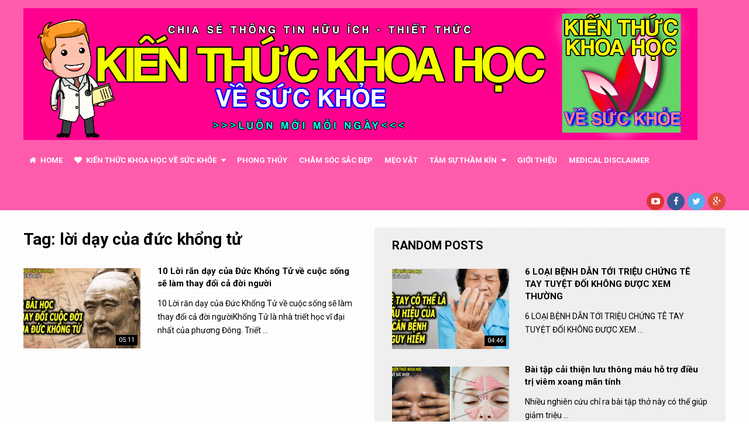

--- FILE ---
content_type: text/html; charset=UTF-8
request_url: https://kienthuckhoahocvesuckhoe.com/tag/loi-day-cua-duc-khong-tu/
body_size: 13233
content:
<!DOCTYPE html>
<html class="no-js" lang="en-US">
<head itemscope itemtype="http://schema.org/WebSite">
	<meta charset="UTF-8">
	<!-- Always force latest IE rendering engine (even in intranet) & Chrome Frame -->
	<!--[if IE ]>
	<meta http-equiv="X-UA-Compatible" content="IE=edge,chrome=1">
	<![endif]-->
	<link rel="profile" href="http://gmpg.org/xfn/11" />
	
                    <link rel="icon" href="https://kienthuckhoahocvesuckhoe.com/wp-content/uploads/2017/02/cropped-kien-thuc-khoa-hoc-ve-suc-khoe-32x32.jpg" sizes="32x32" />                    
                    <meta name="msapplication-TileImage" content="https://kienthuckhoahocvesuckhoe.com/wp-content/uploads/2017/02/cropped-kien-thuc-khoa-hoc-ve-suc-khoe-270x270.jpg">        
                    <link rel="apple-touch-icon-precomposed" href="https://kienthuckhoahocvesuckhoe.com/wp-content/uploads/2017/02/cropped-kien-thuc-khoa-hoc-ve-suc-khoe-180x180.jpg">        
                    <meta name="viewport" content="width=device-width, initial-scale=1">
            <meta name="apple-mobile-web-app-capable" content="yes">
            <meta name="apple-mobile-web-app-status-bar-style" content="black">
        
                            
        <meta itemprop="name" content="Kiến Thức Khoa Học Về Sức Khỏe" />
        <meta itemprop="url" content="https://kienthuckhoahocvesuckhoe.com" />

        	<link rel="pingback" href="https://kienthuckhoahocvesuckhoe.com/xmlrpc.php" />
	<title>lời dạy của đức khổng tử &#8211; Kiến Thức Khoa Học Về Sức Khỏe</title>
<meta name='robots' content='max-image-preview:large' />
<script type="text/javascript">document.documentElement.className = document.documentElement.className.replace( /\bno-js\b/,'js' );</script><link rel="alternate" type="application/rss+xml" title="Kiến Thức Khoa Học Về Sức Khỏe &raquo; Feed" href="https://kienthuckhoahocvesuckhoe.com/feed/" />
<link rel="alternate" type="application/rss+xml" title="Kiến Thức Khoa Học Về Sức Khỏe &raquo; Comments Feed" href="https://kienthuckhoahocvesuckhoe.com/comments/feed/" />
<link rel="alternate" type="application/rss+xml" title="Kiến Thức Khoa Học Về Sức Khỏe &raquo; lời dạy của đức khổng tử Tag Feed" href="https://kienthuckhoahocvesuckhoe.com/tag/loi-day-cua-duc-khong-tu/feed/" />
<style id='wp-img-auto-sizes-contain-inline-css' type='text/css'>
img:is([sizes=auto i],[sizes^="auto," i]){contain-intrinsic-size:3000px 1500px}
/*# sourceURL=wp-img-auto-sizes-contain-inline-css */
</style>

<style id='wp-emoji-styles-inline-css' type='text/css'>

	img.wp-smiley, img.emoji {
		display: inline !important;
		border: none !important;
		box-shadow: none !important;
		height: 1em !important;
		width: 1em !important;
		margin: 0 0.07em !important;
		vertical-align: -0.1em !important;
		background: none !important;
		padding: 0 !important;
	}
/*# sourceURL=wp-emoji-styles-inline-css */
</style>
<link rel='stylesheet' id='wp-block-library-css' href='https://kienthuckhoahocvesuckhoe.com/wp-includes/css/dist/block-library/style.min.css' type='text/css' media='all' />
<style id='wp-block-paragraph-inline-css' type='text/css'>
.is-small-text{font-size:.875em}.is-regular-text{font-size:1em}.is-large-text{font-size:2.25em}.is-larger-text{font-size:3em}.has-drop-cap:not(:focus):first-letter{float:left;font-size:8.4em;font-style:normal;font-weight:100;line-height:.68;margin:.05em .1em 0 0;text-transform:uppercase}body.rtl .has-drop-cap:not(:focus):first-letter{float:none;margin-left:.1em}p.has-drop-cap.has-background{overflow:hidden}:root :where(p.has-background){padding:1.25em 2.375em}:where(p.has-text-color:not(.has-link-color)) a{color:inherit}p.has-text-align-left[style*="writing-mode:vertical-lr"],p.has-text-align-right[style*="writing-mode:vertical-rl"]{rotate:180deg}
/*# sourceURL=https://kienthuckhoahocvesuckhoe.com/wp-includes/blocks/paragraph/style.min.css */
</style>
<style id='global-styles-inline-css' type='text/css'>
:root{--wp--preset--aspect-ratio--square: 1;--wp--preset--aspect-ratio--4-3: 4/3;--wp--preset--aspect-ratio--3-4: 3/4;--wp--preset--aspect-ratio--3-2: 3/2;--wp--preset--aspect-ratio--2-3: 2/3;--wp--preset--aspect-ratio--16-9: 16/9;--wp--preset--aspect-ratio--9-16: 9/16;--wp--preset--color--black: #000000;--wp--preset--color--cyan-bluish-gray: #abb8c3;--wp--preset--color--white: #ffffff;--wp--preset--color--pale-pink: #f78da7;--wp--preset--color--vivid-red: #cf2e2e;--wp--preset--color--luminous-vivid-orange: #ff6900;--wp--preset--color--luminous-vivid-amber: #fcb900;--wp--preset--color--light-green-cyan: #7bdcb5;--wp--preset--color--vivid-green-cyan: #00d084;--wp--preset--color--pale-cyan-blue: #8ed1fc;--wp--preset--color--vivid-cyan-blue: #0693e3;--wp--preset--color--vivid-purple: #9b51e0;--wp--preset--gradient--vivid-cyan-blue-to-vivid-purple: linear-gradient(135deg,rgb(6,147,227) 0%,rgb(155,81,224) 100%);--wp--preset--gradient--light-green-cyan-to-vivid-green-cyan: linear-gradient(135deg,rgb(122,220,180) 0%,rgb(0,208,130) 100%);--wp--preset--gradient--luminous-vivid-amber-to-luminous-vivid-orange: linear-gradient(135deg,rgb(252,185,0) 0%,rgb(255,105,0) 100%);--wp--preset--gradient--luminous-vivid-orange-to-vivid-red: linear-gradient(135deg,rgb(255,105,0) 0%,rgb(207,46,46) 100%);--wp--preset--gradient--very-light-gray-to-cyan-bluish-gray: linear-gradient(135deg,rgb(238,238,238) 0%,rgb(169,184,195) 100%);--wp--preset--gradient--cool-to-warm-spectrum: linear-gradient(135deg,rgb(74,234,220) 0%,rgb(151,120,209) 20%,rgb(207,42,186) 40%,rgb(238,44,130) 60%,rgb(251,105,98) 80%,rgb(254,248,76) 100%);--wp--preset--gradient--blush-light-purple: linear-gradient(135deg,rgb(255,206,236) 0%,rgb(152,150,240) 100%);--wp--preset--gradient--blush-bordeaux: linear-gradient(135deg,rgb(254,205,165) 0%,rgb(254,45,45) 50%,rgb(107,0,62) 100%);--wp--preset--gradient--luminous-dusk: linear-gradient(135deg,rgb(255,203,112) 0%,rgb(199,81,192) 50%,rgb(65,88,208) 100%);--wp--preset--gradient--pale-ocean: linear-gradient(135deg,rgb(255,245,203) 0%,rgb(182,227,212) 50%,rgb(51,167,181) 100%);--wp--preset--gradient--electric-grass: linear-gradient(135deg,rgb(202,248,128) 0%,rgb(113,206,126) 100%);--wp--preset--gradient--midnight: linear-gradient(135deg,rgb(2,3,129) 0%,rgb(40,116,252) 100%);--wp--preset--font-size--small: 13px;--wp--preset--font-size--medium: 20px;--wp--preset--font-size--large: 36px;--wp--preset--font-size--x-large: 42px;--wp--preset--spacing--20: 0.44rem;--wp--preset--spacing--30: 0.67rem;--wp--preset--spacing--40: 1rem;--wp--preset--spacing--50: 1.5rem;--wp--preset--spacing--60: 2.25rem;--wp--preset--spacing--70: 3.38rem;--wp--preset--spacing--80: 5.06rem;--wp--preset--shadow--natural: 6px 6px 9px rgba(0, 0, 0, 0.2);--wp--preset--shadow--deep: 12px 12px 50px rgba(0, 0, 0, 0.4);--wp--preset--shadow--sharp: 6px 6px 0px rgba(0, 0, 0, 0.2);--wp--preset--shadow--outlined: 6px 6px 0px -3px rgb(255, 255, 255), 6px 6px rgb(0, 0, 0);--wp--preset--shadow--crisp: 6px 6px 0px rgb(0, 0, 0);}:where(.is-layout-flex){gap: 0.5em;}:where(.is-layout-grid){gap: 0.5em;}body .is-layout-flex{display: flex;}.is-layout-flex{flex-wrap: wrap;align-items: center;}.is-layout-flex > :is(*, div){margin: 0;}body .is-layout-grid{display: grid;}.is-layout-grid > :is(*, div){margin: 0;}:where(.wp-block-columns.is-layout-flex){gap: 2em;}:where(.wp-block-columns.is-layout-grid){gap: 2em;}:where(.wp-block-post-template.is-layout-flex){gap: 1.25em;}:where(.wp-block-post-template.is-layout-grid){gap: 1.25em;}.has-black-color{color: var(--wp--preset--color--black) !important;}.has-cyan-bluish-gray-color{color: var(--wp--preset--color--cyan-bluish-gray) !important;}.has-white-color{color: var(--wp--preset--color--white) !important;}.has-pale-pink-color{color: var(--wp--preset--color--pale-pink) !important;}.has-vivid-red-color{color: var(--wp--preset--color--vivid-red) !important;}.has-luminous-vivid-orange-color{color: var(--wp--preset--color--luminous-vivid-orange) !important;}.has-luminous-vivid-amber-color{color: var(--wp--preset--color--luminous-vivid-amber) !important;}.has-light-green-cyan-color{color: var(--wp--preset--color--light-green-cyan) !important;}.has-vivid-green-cyan-color{color: var(--wp--preset--color--vivid-green-cyan) !important;}.has-pale-cyan-blue-color{color: var(--wp--preset--color--pale-cyan-blue) !important;}.has-vivid-cyan-blue-color{color: var(--wp--preset--color--vivid-cyan-blue) !important;}.has-vivid-purple-color{color: var(--wp--preset--color--vivid-purple) !important;}.has-black-background-color{background-color: var(--wp--preset--color--black) !important;}.has-cyan-bluish-gray-background-color{background-color: var(--wp--preset--color--cyan-bluish-gray) !important;}.has-white-background-color{background-color: var(--wp--preset--color--white) !important;}.has-pale-pink-background-color{background-color: var(--wp--preset--color--pale-pink) !important;}.has-vivid-red-background-color{background-color: var(--wp--preset--color--vivid-red) !important;}.has-luminous-vivid-orange-background-color{background-color: var(--wp--preset--color--luminous-vivid-orange) !important;}.has-luminous-vivid-amber-background-color{background-color: var(--wp--preset--color--luminous-vivid-amber) !important;}.has-light-green-cyan-background-color{background-color: var(--wp--preset--color--light-green-cyan) !important;}.has-vivid-green-cyan-background-color{background-color: var(--wp--preset--color--vivid-green-cyan) !important;}.has-pale-cyan-blue-background-color{background-color: var(--wp--preset--color--pale-cyan-blue) !important;}.has-vivid-cyan-blue-background-color{background-color: var(--wp--preset--color--vivid-cyan-blue) !important;}.has-vivid-purple-background-color{background-color: var(--wp--preset--color--vivid-purple) !important;}.has-black-border-color{border-color: var(--wp--preset--color--black) !important;}.has-cyan-bluish-gray-border-color{border-color: var(--wp--preset--color--cyan-bluish-gray) !important;}.has-white-border-color{border-color: var(--wp--preset--color--white) !important;}.has-pale-pink-border-color{border-color: var(--wp--preset--color--pale-pink) !important;}.has-vivid-red-border-color{border-color: var(--wp--preset--color--vivid-red) !important;}.has-luminous-vivid-orange-border-color{border-color: var(--wp--preset--color--luminous-vivid-orange) !important;}.has-luminous-vivid-amber-border-color{border-color: var(--wp--preset--color--luminous-vivid-amber) !important;}.has-light-green-cyan-border-color{border-color: var(--wp--preset--color--light-green-cyan) !important;}.has-vivid-green-cyan-border-color{border-color: var(--wp--preset--color--vivid-green-cyan) !important;}.has-pale-cyan-blue-border-color{border-color: var(--wp--preset--color--pale-cyan-blue) !important;}.has-vivid-cyan-blue-border-color{border-color: var(--wp--preset--color--vivid-cyan-blue) !important;}.has-vivid-purple-border-color{border-color: var(--wp--preset--color--vivid-purple) !important;}.has-vivid-cyan-blue-to-vivid-purple-gradient-background{background: var(--wp--preset--gradient--vivid-cyan-blue-to-vivid-purple) !important;}.has-light-green-cyan-to-vivid-green-cyan-gradient-background{background: var(--wp--preset--gradient--light-green-cyan-to-vivid-green-cyan) !important;}.has-luminous-vivid-amber-to-luminous-vivid-orange-gradient-background{background: var(--wp--preset--gradient--luminous-vivid-amber-to-luminous-vivid-orange) !important;}.has-luminous-vivid-orange-to-vivid-red-gradient-background{background: var(--wp--preset--gradient--luminous-vivid-orange-to-vivid-red) !important;}.has-very-light-gray-to-cyan-bluish-gray-gradient-background{background: var(--wp--preset--gradient--very-light-gray-to-cyan-bluish-gray) !important;}.has-cool-to-warm-spectrum-gradient-background{background: var(--wp--preset--gradient--cool-to-warm-spectrum) !important;}.has-blush-light-purple-gradient-background{background: var(--wp--preset--gradient--blush-light-purple) !important;}.has-blush-bordeaux-gradient-background{background: var(--wp--preset--gradient--blush-bordeaux) !important;}.has-luminous-dusk-gradient-background{background: var(--wp--preset--gradient--luminous-dusk) !important;}.has-pale-ocean-gradient-background{background: var(--wp--preset--gradient--pale-ocean) !important;}.has-electric-grass-gradient-background{background: var(--wp--preset--gradient--electric-grass) !important;}.has-midnight-gradient-background{background: var(--wp--preset--gradient--midnight) !important;}.has-small-font-size{font-size: var(--wp--preset--font-size--small) !important;}.has-medium-font-size{font-size: var(--wp--preset--font-size--medium) !important;}.has-large-font-size{font-size: var(--wp--preset--font-size--large) !important;}.has-x-large-font-size{font-size: var(--wp--preset--font-size--x-large) !important;}
/*# sourceURL=global-styles-inline-css */
</style>

<style id='classic-theme-styles-inline-css' type='text/css'>
/*! This file is auto-generated */
.wp-block-button__link{color:#fff;background-color:#32373c;border-radius:9999px;box-shadow:none;text-decoration:none;padding:calc(.667em + 2px) calc(1.333em + 2px);font-size:1.125em}.wp-block-file__button{background:#32373c;color:#fff;text-decoration:none}
/*# sourceURL=/wp-includes/css/classic-themes.min.css */
</style>
<link rel='stylesheet' id='video-stylesheet-css' href='https://kienthuckhoahocvesuckhoe.com/wp-content/themes/mts_video/style.css' type='text/css' media='all' />
<style id='video-stylesheet-inline-css' type='text/css'>

        body {background-color:#ffffff;background-image:url(https://kienthuckhoahocvesuckhoe.com/wp-content/themes/mts_video/images/pattern13.png);}
        #header {background-color:#ff5bad; }
        .navigation.mobile-menu-wrapper, .navigation ul ul li {background-color:#ff5bad!important; }
        .footer-widgets {background-color:#ff008e; }
        footer {background-color:#000000; }
        .pace .pace-progress, #mobile-menu-wrapper ul li a:hover, .ball-pulse > div, .toplink .fa-chevron-up, #load-posts a, .featured-post:hover .play-btn, .watchlater.active { background: #e82f34; }
		.postauthor h5, .copyrights a, .single_post a, .sidebar .textwidget a, #site-footer .textwidget a, .pnavigation2 a, #sidebar a:hover, .copyrights a:hover, #site-footer .widget li a:hover, .reply a, .title a:hover, .post-info a:hover, .comm, #tabber .inside li a:hover, .readMore a:hover, .fn a, a, a:hover, .home-post-title a:hover, #secondary-navigation a:hover, #secondary-navigation .current-menu-item > a { color:#e82f34; }
        .related-posts a:hover, .post-meta a:hover { color:#e82f34!important; }
        a#pull, #commentform input#submit, .contact-form input[type='submit'], #move-to-top:hover, .video-header-url a, .pagination a, .pagination .dots, #tabber ul.tabs li a.selected, .tagcloud a, #wpmm-megamenu .review-total-only, .woocommerce a.button, .woocommerce-page a.button, .woocommerce button.button, .woocommerce-page button.button, .woocommerce input.button, .woocommerce-page input.button, .woocommerce #respond input#submit, .woocommerce-page #respond input#submit, .woocommerce #content input.button, .woocommerce-page #content input.button, .woocommerce nav.woocommerce-pagination ul li a, .woocommerce-page nav.woocommerce-pagination ul li a, .woocommerce #content nav.woocommerce-pagination ul li a, .woocommerce-page #content nav.woocommerce-pagination ul li a, .woocommerce .bypostauthor:after, #searchsubmit, .woocommerce nav.woocommerce-pagination ul li a:focus, .woocommerce-page nav.woocommerce-pagination ul li a:focus, .woocommerce #content nav.woocommerce-pagination ul li a:focus, .woocommerce-page #content nav.woocommerce-pagination ul li a:focus, .woocommerce a.button, .woocommerce-page a.button, .woocommerce button.button, .woocommerce-page button.button, .woocommerce input.button, .woocommerce-page input.button, .woocommerce #respond input#submit, .woocommerce-page #respond input#submit, .woocommerce #content input.button, .woocommerce-page #content input.button { background-color:#e82f34; color: #fff!important; }
        .wpmm-megamenu-showing.wpmm-light-scheme { background-color:#e82f34!important; }

		
		.bypostauthor .fn:after { content: "Author"; margin-left: 5px; padding: 1px 10px; background: #101010; color: #FFF; border-radius: 4px;}
		
		
			
/*# sourceURL=video-stylesheet-inline-css */
</style>
<link rel='stylesheet' id='magnificPopup-css' href='https://kienthuckhoahocvesuckhoe.com/wp-content/themes/mts_video/css/magnific-popup.css' type='text/css' media='all' />
<link rel='stylesheet' id='fontawesome-css' href='https://kienthuckhoahocvesuckhoe.com/wp-content/themes/mts_video/css/font-awesome.min.css' type='text/css' media='all' />
<link rel='stylesheet' id='responsive-css' href='https://kienthuckhoahocvesuckhoe.com/wp-content/themes/mts_video/css/responsive.css' type='text/css' media='all' />
<script type="text/javascript" src="https://kienthuckhoahocvesuckhoe.com/wp-includes/js/jquery/jquery.min.js" id="jquery-core-js"></script>
<script type="text/javascript" src="https://kienthuckhoahocvesuckhoe.com/wp-includes/js/jquery/jquery-migrate.min.js" id="jquery-migrate-js"></script>
<script type="text/javascript" id="customscript-js-extra">
/* <![CDATA[ */
var mts_customscript = {"responsive":"1","like":"1","ajaxurl":"https://kienthuckhoahocvesuckhoe.com/wp-admin/admin-ajax.php","nav_menu":"primary"};
//# sourceURL=customscript-js-extra
/* ]]> */
</script>
<script type="text/javascript" async="async" src="https://kienthuckhoahocvesuckhoe.com/wp-content/themes/mts_video/js/customscript.js" id="customscript-js"></script>
<link rel="https://api.w.org/" href="https://kienthuckhoahocvesuckhoe.com/wp-json/" /><link rel="alternate" title="JSON" type="application/json" href="https://kienthuckhoahocvesuckhoe.com/wp-json/wp/v2/tags/11016" /><link rel="EditURI" type="application/rsd+xml" title="RSD" href="https://kienthuckhoahocvesuckhoe.com/xmlrpc.php?rsd" />
<meta name="generator" content="WordPress 6.9" />
<link href="//fonts.googleapis.com/css?family=Roboto:700|Roboto:normal&amp;subset=latin" rel="stylesheet" type="text/css">
<style type="text/css">
#logo a { font-family: 'Roboto'; font-weight: 700; font-size: 36px; color: #ffffff;text-transform:uppercase; }
.menu li, .menu li a, .mts-cart a, .video-header-url a { font-family: 'Roboto'; font-weight: 700; font-size: 13px; color: #ffffff;text-transform:uppercase; }
.home-post-title a { font-family: 'Roboto'; font-weight: 700; font-size: 15px; color: #000000; }
.single-title, .page h1.title { font-family: 'Roboto'; font-weight: 700; font-size: 20px; color: #000000; }
body { font-family: 'Roboto'; font-weight: normal; font-size: 14px; color: #000000; }
#sidebars .widget { font-family: 'Roboto'; font-weight: normal; font-size: 14px; color: #444444; }
#site-footer, footer .menu li a { font-family: 'Roboto'; font-weight: normal; font-size: 14px; color: #6f6f6f; }
h1 { font-family: 'Roboto'; font-weight: 700; font-size: 28px; color: #000000; }
h2 { font-family: 'Roboto'; font-weight: 700; font-size: 24px; color: #000000; }
h3 { font-family: 'Roboto'; font-weight: 700; font-size: 22px; color: #000000; }
h4 { font-family: 'Roboto'; font-weight: 700; font-size: 20px; color: #000000; }
h5 { font-family: 'Roboto'; font-weight: 700; font-size: 18px; color: #000000; }
h6 { font-family: 'Roboto'; font-weight: 700; font-size: 16px; color: #000000; }
</style>
<link rel="icon" href="https://kienthuckhoahocvesuckhoe.com/wp-content/uploads/2017/02/cropped-kien-thuc-khoa-hoc-ve-suc-khoe-32x32.jpg" sizes="32x32" />
<link rel="icon" href="https://kienthuckhoahocvesuckhoe.com/wp-content/uploads/2017/02/cropped-kien-thuc-khoa-hoc-ve-suc-khoe-192x192.jpg" sizes="192x192" />
<link rel="apple-touch-icon" href="https://kienthuckhoahocvesuckhoe.com/wp-content/uploads/2017/02/cropped-kien-thuc-khoa-hoc-ve-suc-khoe-180x180.jpg" />
<meta name="msapplication-TileImage" content="https://kienthuckhoahocvesuckhoe.com/wp-content/uploads/2017/02/cropped-kien-thuc-khoa-hoc-ve-suc-khoe-270x270.jpg" />
<meta name="google-site-verification" content="j5S4Tmd3ifiHE_0a6wzCbsK0MjKpMgvUR1753hjg1Q4" />
</head>
<body id="blog" class="archive tag tag-loi-day-cua-duc-khong-tu tag-11016 wp-theme-mts_video main" itemscope itemtype="http://schema.org/WebPage">       
	<div class="main-container">
		<header id="site-header" role="banner" itemscope itemtype="http://schema.org/WPHeader">
							<div id="header">
							<div class="container">
					<div class="logo-wrap">
																													<h2 id="logo" class="image-logo" itemprop="headline">
										<a href="https://kienthuckhoahocvesuckhoe.com"><img src="https://kienthuckhoahocvesuckhoe.com/wp-content/uploads/2017/02/kien-thuc-khoa-hoc-ve-suc-khoe-1.jpg" alt="Kiến Thức Khoa Học Về Sức Khỏe" width="2220" height="433"></a>
									</h2><!-- END #logo -->
																		</div>
											<div id="secondary-navigation" role="navigation" itemscope itemtype="http://schema.org/SiteNavigationElement">
							<a href="#" id="pull" class="toggle-mobile-menu">Menu</a>
															<nav class="navigation clearfix mobile-menu-wrapper">
																			<ul id="menu-main-menu" class="menu clearfix"><li id="menu-item-156" class="menu-item menu-item-type-custom menu-item-object-custom menu-item-home menu-item-156"><a href="https://kienthuckhoahocvesuckhoe.com/" style="color: #ffffff;"><i class="fa fa-home"></i> Home</a></li>
<li id="menu-item-158" class="menu-item menu-item-type-taxonomy menu-item-object-category menu-item-has-children menu-item-158"><a href="https://kienthuckhoahocvesuckhoe.com/category/kien-thuc-khoa-hoc-ve-suc-khoe/"><i class="fa fa-heart"></i> Kiến Thức Khoa Học Về Sức Khỏe</a>
<ul class="sub-menu">
	<li id="menu-item-159" class="menu-item menu-item-type-taxonomy menu-item-object-category menu-item-159"><a href="https://kienthuckhoahocvesuckhoe.com/category/kien-thuc-khoa-hoc-ve-suc-khoe/an-uong/">Ăn Uống</a></li>
	<li id="menu-item-160" class="menu-item menu-item-type-taxonomy menu-item-object-category menu-item-160"><a href="https://kienthuckhoahocvesuckhoe.com/category/kien-thuc-khoa-hoc-ve-suc-khoe/bai-tap-chua-benh-hieu-qua/">Bài tập chữa bệnh hiệu quả</a></li>
	<li id="menu-item-161" class="menu-item menu-item-type-taxonomy menu-item-object-category menu-item-161"><a href="https://kienthuckhoahocvesuckhoe.com/category/kien-thuc-khoa-hoc-ve-suc-khoe/bai-thuoc-dan-gian-co-truyen/">Bài thuốc dân gian cổ truyền</a></li>
	<li id="menu-item-163" class="menu-item menu-item-type-taxonomy menu-item-object-category menu-item-163"><a href="https://kienthuckhoahocvesuckhoe.com/category/kien-thuc-khoa-hoc-ve-suc-khoe/chua-benh-khong-dung-thuoc/">Chữa bệnh không dùng thuốc</a></li>
	<li id="menu-item-164" class="menu-item menu-item-type-taxonomy menu-item-object-category menu-item-164"><a href="https://kienthuckhoahocvesuckhoe.com/category/kien-thuc-khoa-hoc-ve-suc-khoe/dau-hieu-canh-bao/">Dấu hiệu cảnh báo</a></li>
	<li id="menu-item-167" class="menu-item menu-item-type-taxonomy menu-item-object-category menu-item-167"><a href="https://kienthuckhoahocvesuckhoe.com/category/kien-thuc-khoa-hoc-ve-suc-khoe/phong-benh-hon-chua-benh/">Phòng Bệnh Hơn Chữa Bệnh</a></li>
	<li id="menu-item-169" class="menu-item menu-item-type-taxonomy menu-item-object-category menu-item-169"><a href="https://kienthuckhoahocvesuckhoe.com/category/kien-thuc-khoa-hoc-ve-suc-khoe/thoi-quen/">Thói quen</a></li>
</ul>
</li>
<li id="menu-item-168" class="menu-item menu-item-type-taxonomy menu-item-object-category menu-item-168"><a href="https://kienthuckhoahocvesuckhoe.com/category/kien-thuc-khoa-hoc-ve-suc-khoe/phong-thuy-va-suc-khoe/">Phong Thủy</a></li>
<li id="menu-item-157" class="menu-item menu-item-type-taxonomy menu-item-object-category menu-item-157"><a href="https://kienthuckhoahocvesuckhoe.com/category/cham-soc-sac-dep/">Chăm sóc sắc đẹp</a></li>
<li id="menu-item-515" class="menu-item menu-item-type-taxonomy menu-item-object-category menu-item-515"><a href="https://kienthuckhoahocvesuckhoe.com/category/kien-thuc-khoa-hoc-ve-suc-khoe/meo-vat/">Mẹo Vặt</a></li>
<li id="menu-item-513" class="menu-item menu-item-type-taxonomy menu-item-object-category menu-item-has-children menu-item-513"><a href="https://kienthuckhoahocvesuckhoe.com/category/tam-su-tham-kin/">Tâm sự thầm kín</a>
<ul class="sub-menu">
	<li id="menu-item-514" class="menu-item menu-item-type-taxonomy menu-item-object-category menu-item-514"><a href="https://kienthuckhoahocvesuckhoe.com/category/uncategorized/suc-khoe-sinh-san/">Sức khỏe sinh sản</a></li>
	<li id="menu-item-511" class="menu-item menu-item-type-taxonomy menu-item-object-category menu-item-511"><a href="https://kienthuckhoahocvesuckhoe.com/category/suc-khoe-tinh-duc/">Sức khỏe tình dục</a></li>
	<li id="menu-item-512" class="menu-item menu-item-type-taxonomy menu-item-object-category menu-item-512"><a href="https://kienthuckhoahocvesuckhoe.com/category/suc-khoe-va-doi-song-vo-chong/">Sức khỏe và đời sống vợ chồng</a></li>
</ul>
</li>
<li id="menu-item-13" class="menu-item menu-item-type-post_type menu-item-object-page menu-item-13"><a href="https://kienthuckhoahocvesuckhoe.com/gioi-thieu/">Giới thiệu</a></li>
<li id="menu-item-6399" class="menu-item menu-item-type-post_type menu-item-object-post menu-item-6399"><a href="https://kienthuckhoahocvesuckhoe.com/tuyen-bo-mien-tru-trach-nhiem-thong-tin-suc-khoe/">Medical Disclaimer</a></li>
</ul>																	</nav>
													</div><!--#secondary-navigation-->
																					<div class="header-signbtn">
															<a href="https://goo.gl/6Qq6km" style="background: #dd3333;">
																			<i class="fa fa-youtube-play"></i>
										
								</a>
															<a href="https://goo.gl/Exg1jY" style="background: #3a5795;">
																			<i class="fa fa-facebook"></i>
										
								</a>
															<a href="https://goo.gl/dqky4y" style="background: #55acee;">
																			<i class="fa fa-twitter"></i>
										
								</a>
															<a href="https://goo.gl/4TEsHT" style="background: #dd4b39;">
																			<i class="fa fa-google-plus"></i>
										
								</a>
							 
						</div> 
														</div><!--.container-->
			</div><!--#header-->  
		</header>
		<div id="page">
	<div class="article">
		<div id="content_box">
			<div class="home-posts home-left ">
				<h1 class="postsby">
					<span>Tag: <span>lời dạy của đức khổng tử</span></span>
				</h1>
									<article class="latestPost excerpt  ">
						
        <header>
            <div class="home-thumb">
                <a href="https://kienthuckhoahocvesuckhoe.com/10-loi-ran-day-cua-duc-khong-tu-ve-cuoc-song-se-lam-thay-doi-ca-doi-nguoi/" title="10 Lời răn dạy của Đức Khổng Tử về cuộc sống sẽ làm thay đổi cả đời người" class="featured-thumbnail">
                   <img width="200" height="137" src="" class="attachment-video-featured size-video-featured wp-post-image" alt="" title="" decoding="async" srcset="https://kienthuckhoahocvesuckhoe.com/wp-content/uploads/2018/08/10-loi-ran-day-cua-duc-khong-tu-ve-cuoc-song-se-lam-thay-doi-ca-doi-nguoi-200x137.jpg 200w, https://kienthuckhoahocvesuckhoe.com/wp-content/uploads/2018/08/10-loi-ran-day-cua-duc-khong-tu-ve-cuoc-song-se-lam-thay-doi-ca-doi-nguoi-105x72.jpg 105w" sizes="(max-width: 200px) 100vw, 200px" data-layzr="https://kienthuckhoahocvesuckhoe.com/wp-content/uploads/2018/08/10-loi-ran-day-cua-duc-khong-tu-ve-cuoc-song-se-lam-thay-doi-ca-doi-nguoi-200x137.jpg" /><span class="watchlater watchlater-4069" data-postid="4069">Watch Later</span>                        <span class="duration">05:11</span>
                                   </a>
            </div>
            <h2 class="home-post-title"><a href="https://kienthuckhoahocvesuckhoe.com/10-loi-ran-day-cua-duc-khong-tu-ve-cuoc-song-se-lam-thay-doi-ca-doi-nguoi/">10 Lời răn dạy của Đức Khổng Tử về cuộc sống sẽ làm thay đổi cả đời người</a></h2>
        </header>
        <div class="home-content">
            10 L&#7901;i r&#259;n d&#7841;y c&#7911;a &#272;&#7913;c Kh&#7893;ng T&#7917; v&#7873; cu&#7897;c s&#7889;ng s&#7869; l&agrave;m thay &#273;&#7893;i c&#7843; &#273;&#7901;i ng&#432;&#7901;iKh&#7893;ng T&#7917; l&agrave; nh&agrave; tri&#7871;t h&#7885;c v&#297; &#273;&#7841;i nh&#7845;t c&#7911;a ph&#432;&#417;ng &#272;&ocirc;ng. Tri&#7871;t&nbsp;&hellip;            <div class="views"></div>
        </div>
    					</article><!--.post excerpt-->
				
				<!--Start Pagination-->
	            	                 
								<!--End Pagination-->
			</div><!--.home-left-->
							<div class="home-posts home-right">
	                <h2 class="home-title">
	                    Random Posts	                </h2>
	                	                    <article class="latestPost excerpt">
	                        <div class="home-thumb">
	                            <a href="https://kienthuckhoahocvesuckhoe.com/6-loai-benh-dan-toi-trieu-chung-te-tay-tuyet-doi-khong-duoc-xem-thuong/" title="6 LOẠI BỆNH DẪN TỚI TRIỆU CHỨNG TÊ TAY TUYỆT ĐỐI KHÔNG ĐƯỢC XEM THƯỜNG" class="featured-thumbnail">
	                               <img width="200" height="137" src="" class="attachment-video-featured size-video-featured wp-post-image" alt="" title="" decoding="async" loading="lazy" srcset="https://kienthuckhoahocvesuckhoe.com/wp-content/uploads/2018/05/6-loai-benh-dan-toi-trieu-chung-te-tay-tuyet-doi-khong-duoc-xem-thuong-200x137.jpg 200w, https://kienthuckhoahocvesuckhoe.com/wp-content/uploads/2018/05/6-loai-benh-dan-toi-trieu-chung-te-tay-tuyet-doi-khong-duoc-xem-thuong-105x72.jpg 105w" sizes="auto, (max-width: 200px) 100vw, 200px" data-layzr="https://kienthuckhoahocvesuckhoe.com/wp-content/uploads/2018/05/6-loai-benh-dan-toi-trieu-chung-te-tay-tuyet-doi-khong-duoc-xem-thuong-200x137.jpg" /><span class="watchlater watchlater-3427" data-postid="3427">Watch Later</span>	                                    <span class="duration">04:46</span>
	                               	                            </a>
	                        </div>
	                        <h2 class="home-post-title"><a href="https://kienthuckhoahocvesuckhoe.com/6-loai-benh-dan-toi-trieu-chung-te-tay-tuyet-doi-khong-duoc-xem-thuong/">6 LOẠI BỆNH DẪN TỚI TRIỆU CHỨNG TÊ TAY TUYỆT ĐỐI KHÔNG ĐƯỢC XEM THƯỜNG</a></h2>
	                        <div class="home-content">
	                            6 LO&#7840;I B&#7878;NH D&#7850;N T&#7898;I TRI&#7878;U CH&#7912;NG T&Ecirc; TAY TUY&#7878;T &#272;&#7888;I KH&Ocirc;NG &#272;&#431;&#7906;C XEM&nbsp;&hellip;	                            <div class="views"></div>
	                        </div>
	                    </article><!--.post excerpt-->
	                	                    <article class="latestPost excerpt">
	                        <div class="home-thumb">
	                            <a href="https://kienthuckhoahocvesuckhoe.com/bai-tap-cai-thien-luu-thong-mau-ho-tro-dieu-tri-viem-xoang-man-tinh/" title="Bài tập cải thiện lưu thông máu hỗ trợ điều trị viêm xoang mãn tính" class="featured-thumbnail">
	                               <img width="200" height="137" src="" class="attachment-video-featured size-video-featured wp-post-image" alt="bai-tap-cai-thien-luu-thong-mau-ho-tro-dieu-tri-viem-xoang-man-tinh" title="" decoding="async" loading="lazy" srcset="https://kienthuckhoahocvesuckhoe.com/wp-content/uploads/2022/06/bai-tap-cai-thien-luu-thong-mau-ho-tro-dieu-tri-viem-xoang-man-tinh-200x137.jpg 200w, https://kienthuckhoahocvesuckhoe.com/wp-content/uploads/2022/06/bai-tap-cai-thien-luu-thong-mau-ho-tro-dieu-tri-viem-xoang-man-tinh-105x72.jpg 105w" sizes="auto, (max-width: 200px) 100vw, 200px" data-layzr="https://kienthuckhoahocvesuckhoe.com/wp-content/uploads/2022/06/bai-tap-cai-thien-luu-thong-mau-ho-tro-dieu-tri-viem-xoang-man-tinh-200x137.jpg" /><span class="watchlater watchlater-9376" data-postid="9376">Watch Later</span>	                                    <span class="duration">00:00</span>
	                               	                            </a>
	                        </div>
	                        <h2 class="home-post-title"><a href="https://kienthuckhoahocvesuckhoe.com/bai-tap-cai-thien-luu-thong-mau-ho-tro-dieu-tri-viem-xoang-man-tinh/">Bài tập cải thiện lưu thông máu hỗ trợ điều trị viêm xoang mãn tính</a></h2>
	                        <div class="home-content">
	                            Nhi&#7873;u nghi&ecirc;n c&#7913;u ch&#7881; ra b&agrave;i t&#7853;p th&#7903; n&agrave;y c&oacute; th&#7875; gi&uacute;p gi&#7843;m tri&#7879;u&nbsp;&hellip;	                            <div class="views"></div>
	                        </div>
	                    </article><!--.post excerpt-->
	                	                    <article class="latestPost excerpt">
	                        <div class="home-thumb">
	                            <a href="https://kienthuckhoahocvesuckhoe.com/tai-sao-nhieu-nguoi-tre-bi-roi-loan-tien-dinh/" title="Tại sao nhiều người trẻ bị rối loạn tiền đình?" class="featured-thumbnail">
	                               <img width="200" height="137" src="" class="attachment-video-featured size-video-featured wp-post-image" alt="tai-sao-nhieu-nguoi-tre-bi-roi-loan-tien-dinh" title="" decoding="async" loading="lazy" srcset="https://kienthuckhoahocvesuckhoe.com/wp-content/uploads/2024/11/tai-sao-nhieu-nguoi-tre-bi-roi-loan-tien-dinh-200x137.jpg 200w, https://kienthuckhoahocvesuckhoe.com/wp-content/uploads/2024/11/tai-sao-nhieu-nguoi-tre-bi-roi-loan-tien-dinh-105x72.jpg 105w" sizes="auto, (max-width: 200px) 100vw, 200px" data-layzr="https://kienthuckhoahocvesuckhoe.com/wp-content/uploads/2024/11/tai-sao-nhieu-nguoi-tre-bi-roi-loan-tien-dinh-200x137.jpg" /><span class="watchlater watchlater-11497" data-postid="11497">Watch Later</span>	                                    <span class="duration">00:00</span>
	                               	                            </a>
	                        </div>
	                        <h2 class="home-post-title"><a href="https://kienthuckhoahocvesuckhoe.com/tai-sao-nhieu-nguoi-tre-bi-roi-loan-tien-dinh/">Tại sao nhiều người trẻ bị rối loạn tiền đình?</a></h2>
	                        <div class="home-content">
	                            Ng&#432;&#7901;i b&#7883; r&#7889;i lo&#7841;n ti&#7873;n th&#432;&#7901;ng xuy&ecirc;n c&#7843;m th&#7845;y ch&oacute;ng m&#7863;t, hoa m&#7855;t, ph&#7843;i&nbsp;&hellip;	                            <div class="views"></div>
	                        </div>
	                    </article><!--.post excerpt-->
	                	                    <article class="latestPost excerpt">
	                        <div class="home-thumb">
	                            <a href="https://kienthuckhoahocvesuckhoe.com/10-cach-duong-than-don-gian-cho-suc-khoe-ben-lau/" title="10 Cách dưỡng thận đơn giản cho sức khỏe bền lâu" class="featured-thumbnail">
	                               <img width="200" height="137" src="" class="attachment-video-featured size-video-featured wp-post-image" alt="10-cach-duong-than-don-gian-cho-suc-khoe-ben-lau" title="" decoding="async" loading="lazy" srcset="https://kienthuckhoahocvesuckhoe.com/wp-content/uploads/2020/12/10-cach-duong-than-don-gian-cho-suc-khoe-ben-lau-200x137.jpg 200w, https://kienthuckhoahocvesuckhoe.com/wp-content/uploads/2020/12/10-cach-duong-than-don-gian-cho-suc-khoe-ben-lau-105x72.jpg 105w" sizes="auto, (max-width: 200px) 100vw, 200px" data-layzr="https://kienthuckhoahocvesuckhoe.com/wp-content/uploads/2020/12/10-cach-duong-than-don-gian-cho-suc-khoe-ben-lau-200x137.jpg" /><span class="watchlater watchlater-6961" data-postid="6961">Watch Later</span>	                                    <span class="duration">00:00</span>
	                               	                            </a>
	                        </div>
	                        <h2 class="home-post-title"><a href="https://kienthuckhoahocvesuckhoe.com/10-cach-duong-than-don-gian-cho-suc-khoe-ben-lau/">10 Cách dưỡng thận đơn giản cho sức khỏe bền lâu</a></h2>
	                        <div class="home-content">
	                            10 ph&#432;&#417;ng ph&aacute;p d&#432;&#7905;ng th&#7853;n &#273;&#417;n gi&#7843;n tr&ecirc;n &#273;&acirc;y &#273;&#432;&#7907;c c&aacute;c b&aacute;c s&#7929; khuy&#7871;n&nbsp;&hellip;	                            <div class="views"></div>
	                        </div>
	                    </article><!--.post excerpt-->
	                	                    <article class="latestPost excerpt">
	                        <div class="home-thumb">
	                            <a href="https://kienthuckhoahocvesuckhoe.com/an-chuoi-kieu-nay-vua-ngon-vua-bo-lai-tot-cho-tieu-hoa/" title="Ăn chuối kiểu này vừa ngon vừa bổ lại tốt cho tiêu hóa" class="featured-thumbnail">
	                               <img width="200" height="137" src="" class="attachment-video-featured size-video-featured wp-post-image" alt="an-chuoi-kieu-nay-vua-ngon-vua-bo-lai-tot-cho-tieu-hoa" title="" decoding="async" loading="lazy" srcset="https://kienthuckhoahocvesuckhoe.com/wp-content/uploads/2023/04/an-chuoi-kieu-nay-vua-ngon-vua-bo-lai-tot-cho-tieu-hoa-200x137.jpg 200w, https://kienthuckhoahocvesuckhoe.com/wp-content/uploads/2023/04/an-chuoi-kieu-nay-vua-ngon-vua-bo-lai-tot-cho-tieu-hoa-105x72.jpg 105w" sizes="auto, (max-width: 200px) 100vw, 200px" data-layzr="https://kienthuckhoahocvesuckhoe.com/wp-content/uploads/2023/04/an-chuoi-kieu-nay-vua-ngon-vua-bo-lai-tot-cho-tieu-hoa-200x137.jpg" /><span class="watchlater watchlater-10494" data-postid="10494">Watch Later</span>	                                    <span class="duration">00:00</span>
	                               	                            </a>
	                        </div>
	                        <h2 class="home-post-title"><a href="https://kienthuckhoahocvesuckhoe.com/an-chuoi-kieu-nay-vua-ngon-vua-bo-lai-tot-cho-tieu-hoa/">Ăn chuối kiểu này vừa ngon vừa bổ lại tốt cho tiêu hóa</a></h2>
	                        <div class="home-content">
	                            Chuy&ecirc;n trang The Healthy d&#7851;n th&ocirc;ng tin t&#7915; nghi&ecirc;n c&#7913;u &#273;&#432;&#7907;c &#273;&#259;ng t&#7843;i tr&ecirc;n&nbsp;&hellip;	                            <div class="views"></div>
	                        </div>
	                    </article><!--.post excerpt-->
	                	                    <article class="latestPost excerpt">
	                        <div class="home-thumb">
	                            <a href="https://kienthuckhoahocvesuckhoe.com/vua-chong-ung-thu-lai-con-tot-cho-mat-va-dep-da/" title="Vừa chống ung thư lại còn tốt cho mắt và đẹp da" class="featured-thumbnail">
	                               <img width="200" height="137" src="" class="attachment-video-featured size-video-featured wp-post-image" alt="vua-chong-ung-thu-lai-con-tot-cho-mat-va-dep-da" title="" decoding="async" loading="lazy" srcset="https://kienthuckhoahocvesuckhoe.com/wp-content/uploads/2021/02/vua-chong-ung-thu-lai-con-tot-cho-mat-va-dep-da-200x137.jpg 200w, https://kienthuckhoahocvesuckhoe.com/wp-content/uploads/2021/02/vua-chong-ung-thu-lai-con-tot-cho-mat-va-dep-da-105x72.jpg 105w" sizes="auto, (max-width: 200px) 100vw, 200px" data-layzr="https://kienthuckhoahocvesuckhoe.com/wp-content/uploads/2021/02/vua-chong-ung-thu-lai-con-tot-cho-mat-va-dep-da-200x137.jpg" /><span class="watchlater watchlater-7309" data-postid="7309">Watch Later</span>	                                    <span class="duration">00:00</span>
	                               	                            </a>
	                        </div>
	                        <h2 class="home-post-title"><a href="https://kienthuckhoahocvesuckhoe.com/vua-chong-ung-thu-lai-con-tot-cho-mat-va-dep-da/">Vừa chống ung thư lại còn tốt cho mắt và đẹp da</a></h2>
	                        <div class="home-content">
	                            Ngo&agrave;i gi&aacute; tr&#7883; dinh d&#432;&#7905;ng cao, tr&aacute;i g&#7845;c c&ograve;n n&#7893;i ti&#7871;ng nh&#7901; kh&#7843; n&#259;ng&nbsp;&hellip;	                            <div class="views"></div>
	                        </div>
	                    </article><!--.post excerpt-->
	                	                    <article class="latestPost excerpt">
	                        <div class="home-thumb">
	                            <a href="https://kienthuckhoahocvesuckhoe.com/7-loai-thuc-pham-cuc-giau-magie-an-thuong-xuyen-khong-lo-bi-thieu/" title="7 Loại thực phẩm cực giàu Magiê ăn thường xuyên không lo bị thiếu" class="featured-thumbnail">
	                               <img width="200" height="137" src="" class="attachment-video-featured size-video-featured wp-post-image" alt="7-loai-thuc-pham-cuc-giau-magie-an-thuong-xuyen-khong-lo-bi-thieu" title="" decoding="async" loading="lazy" srcset="https://kienthuckhoahocvesuckhoe.com/wp-content/uploads/2023/04/7-loai-thuc-pham-cuc-giau-magie-an-thuong-xuyen-khong-lo-bi-thieu-200x137.jpg 200w, https://kienthuckhoahocvesuckhoe.com/wp-content/uploads/2023/04/7-loai-thuc-pham-cuc-giau-magie-an-thuong-xuyen-khong-lo-bi-thieu-105x72.jpg 105w" sizes="auto, (max-width: 200px) 100vw, 200px" data-layzr="https://kienthuckhoahocvesuckhoe.com/wp-content/uploads/2023/04/7-loai-thuc-pham-cuc-giau-magie-an-thuong-xuyen-khong-lo-bi-thieu-200x137.jpg" /><span class="watchlater watchlater-10497" data-postid="10497">Watch Later</span>	                                    <span class="duration">00:00</span>
	                               	                            </a>
	                        </div>
	                        <h2 class="home-post-title"><a href="https://kienthuckhoahocvesuckhoe.com/7-loai-thuc-pham-cuc-giau-magie-an-thuong-xuyen-khong-lo-bi-thieu/">7 Loại thực phẩm cực giàu Magiê ăn thường xuyên không lo bị thiếu</a></h2>
	                        <div class="home-content">
	                            Magi&ecirc; l&agrave; ch&#7845;t kho&aacute;ng &#273;a l&#432;&#7907;ng c&oacute; vai tr&ograve; r&#7845;t quan tr&#7885;ng v&#7899;i nhi&#7873;u&nbsp;&hellip;	                            <div class="views"></div>
	                        </div>
	                    </article><!--.post excerpt-->
	                	                    <article class="latestPost excerpt">
	                        <div class="home-thumb">
	                            <a href="https://kienthuckhoahocvesuckhoe.com/thuc-pham-giau-canxi-gap-7-lan-sua/" title="Thực phẩm giàu canxi gấp 7 lần sữa" class="featured-thumbnail">
	                               <img width="200" height="137" src="" class="attachment-video-featured size-video-featured wp-post-image" alt="thuc-pham-giau-canxi-gap-7-lan-sua-an-thuong-xuyen-khong-lo-bi-loang-xuong" title="" decoding="async" loading="lazy" srcset="https://kienthuckhoahocvesuckhoe.com/wp-content/uploads/2023/04/thuc-pham-giau-canxi-gap-7-lan-sua-an-thuong-xuyen-khong-lo-bi-loang-xuong-200x137.jpg 200w, https://kienthuckhoahocvesuckhoe.com/wp-content/uploads/2023/04/thuc-pham-giau-canxi-gap-7-lan-sua-an-thuong-xuyen-khong-lo-bi-loang-xuong-105x72.jpg 105w" sizes="auto, (max-width: 200px) 100vw, 200px" data-layzr="https://kienthuckhoahocvesuckhoe.com/wp-content/uploads/2023/04/thuc-pham-giau-canxi-gap-7-lan-sua-an-thuong-xuyen-khong-lo-bi-loang-xuong-200x137.jpg" /><span class="watchlater watchlater-10491" data-postid="10491">Watch Later</span>	                                    <span class="duration">00:00</span>
	                               	                            </a>
	                        </div>
	                        <h2 class="home-post-title"><a href="https://kienthuckhoahocvesuckhoe.com/thuc-pham-giau-canxi-gap-7-lan-sua/">Thực phẩm giàu canxi gấp 7 lần sữa</a></h2>
	                        <div class="home-content">
	                            Tr&#432;&#7899;c 25 tu&#7893;i, c&#417; th&#7875; c&#7847;n nhi&#7873;u canxi cho s&#7921; ph&aacute;t tri&#7875;n to&agrave;n di&#7879;n&nbsp;&hellip;	                            <div class="views"></div>
	                        </div>
	                    </article><!--.post excerpt-->
	                	                    <article class="latestPost excerpt">
	                        <div class="home-thumb">
	                            <a href="https://kienthuckhoahocvesuckhoe.com/7-phuong-phap-giup-ban-tu-bao-ve-da-day-cua-minh-ai-cung-phai-biet/" title="7 PHƯƠNG PHÁP GIÚP BẠN TỰ BẢO VỆ DẠ DÀY CỦA MÌNH AI CŨNG PHẢI BIẾT" class="featured-thumbnail">
	                               <img width="200" height="137" src="" class="attachment-video-featured size-video-featured wp-post-image" alt="" title="" decoding="async" loading="lazy" srcset="https://kienthuckhoahocvesuckhoe.com/wp-content/uploads/2018/01/7-phuong-phap-giup-ban-tu-bao-ve-da-day-cua-minh-ai-cung-phai-biet-200x137.jpg 200w, https://kienthuckhoahocvesuckhoe.com/wp-content/uploads/2018/01/7-phuong-phap-giup-ban-tu-bao-ve-da-day-cua-minh-ai-cung-phai-biet-105x72.jpg 105w" sizes="auto, (max-width: 200px) 100vw, 200px" data-layzr="https://kienthuckhoahocvesuckhoe.com/wp-content/uploads/2018/01/7-phuong-phap-giup-ban-tu-bao-ve-da-day-cua-minh-ai-cung-phai-biet-200x137.jpg" /><span class="watchlater watchlater-2183" data-postid="2183">Watch Later</span>	                                    <span class="duration">07:15</span>
	                               	                            </a>
	                        </div>
	                        <h2 class="home-post-title"><a href="https://kienthuckhoahocvesuckhoe.com/7-phuong-phap-giup-ban-tu-bao-ve-da-day-cua-minh-ai-cung-phai-biet/">7 PHƯƠNG PHÁP GIÚP BẠN TỰ BẢO VỆ DẠ DÀY CỦA MÌNH AI CŨNG PHẢI BIẾT</a></h2>
	                        <div class="home-content">
	                            7 PH&#431;&#416;NG PH&Aacute;P GI&Uacute;P B&#7840;N T&#7920; B&#7842;O V&#7878; D&#7840; D&Agrave;Y C&#7910;A M&Igrave;NH AI C&#360;NG&nbsp;&hellip;	                            <div class="views"></div>
	                        </div>
	                    </article><!--.post excerpt-->
	                	                    <article class="latestPost excerpt">
	                        <div class="home-thumb">
	                            <a href="https://kienthuckhoahocvesuckhoe.com/hoa-ra-protein-thuc-vat-lai-la-than-duoc-giup-giam-nguy-co-man-kinh-som/" title="HÓA RA PROTEIN THỰC VẬT LẠI LÀ THẦN DƯỢC GIÚP GIẢM NGUY CƠ MÃN KINH SỚM" class="featured-thumbnail">
	                               <img width="200" height="137" src="" class="attachment-video-featured size-video-featured wp-post-image" alt="" title="" decoding="async" loading="lazy" srcset="https://kienthuckhoahocvesuckhoe.com/wp-content/uploads/2017/10/hoa-ra-protein-thuc-vat-lai-la-than-duoc-giup-giam-nguy-co-man-kinh-som-200x137.jpg 200w, https://kienthuckhoahocvesuckhoe.com/wp-content/uploads/2017/10/hoa-ra-protein-thuc-vat-lai-la-than-duoc-giup-giam-nguy-co-man-kinh-som-105x72.jpg 105w" sizes="auto, (max-width: 200px) 100vw, 200px" data-layzr="https://kienthuckhoahocvesuckhoe.com/wp-content/uploads/2017/10/hoa-ra-protein-thuc-vat-lai-la-than-duoc-giup-giam-nguy-co-man-kinh-som-200x137.jpg" /><span class="watchlater watchlater-1316" data-postid="1316">Watch Later</span>	                                    <span class="duration">06:15</span>
	                               	                            </a>
	                        </div>
	                        <h2 class="home-post-title"><a href="https://kienthuckhoahocvesuckhoe.com/hoa-ra-protein-thuc-vat-lai-la-than-duoc-giup-giam-nguy-co-man-kinh-som/">HÓA RA PROTEIN THỰC VẬT LẠI LÀ THẦN DƯỢC GIÚP GIẢM NGUY CƠ MÃN KINH SỚM</a></h2>
	                        <div class="home-content">
	                            M&atilde;n kinh th&#432;&#7901;ng x&#7843;y ra &#7903; ph&#7909; n&#7919; &#273;&#7897; tu&#7893;i 51 m&#7863;c d&ugrave; &#273;&ocirc;i&nbsp;&hellip;	                            <div class="views"></div>
	                        </div>
	                    </article><!--.post excerpt-->
	                	            </div><!--.home-posts-right-->
					</div><!--#content_box-->
	</div>
	</div><!--#page-->
	<footer id="site-footer" class="footer" role="contentinfo" itemscope itemtype="http://schema.org/WPFooter">
                    <div class="footer-widgets bottom-footer-widgets widgets-num-3">
                <div class="container">
                    <div class="f-widget f-widget-1">
                                            </div>
                    <div class="f-widget f-widget-2">
                                            </div>
                    <div class="f-widget f-widget-3 last">
                                            </div>
                </div>
            </div><!--.bottom-footer-widgets-->
                <div class="container">
            <div class="copyrights">
                <!--start copyrights-->
<div class="row" id="copyright-note">
<span><a href=" https://kienthuckhoahocvesuckhoe.com/" title=" Chia sẻ thông tin hữu ích thiết thực">Kiến Thức Khoa Học Về Sức Khỏe</a> Copyright &copy; 2026. </span>
<div class="to-top">
        <a href="#blog" class="toplink"><i class=" fa fa-chevron-up"></i></a></div>
</div>
<!--end copyrights-->
            </div>
        </div><!--.container-->
	</footer><!--#site-footer-->
</div><!--.main-container-->
    <script type="speculationrules">
{"prefetch":[{"source":"document","where":{"and":[{"href_matches":"/*"},{"not":{"href_matches":["/wp-*.php","/wp-admin/*","/wp-content/uploads/*","/wp-content/*","/wp-content/plugins/*","/wp-content/themes/mts_video/*","/*\\?(.+)"]}},{"not":{"selector_matches":"a[rel~=\"nofollow\"]"}},{"not":{"selector_matches":".no-prefetch, .no-prefetch a"}}]},"eagerness":"conservative"}]}
</script>
<script type="text/javascript" async="async" src="https://kienthuckhoahocvesuckhoe.com/wp-content/themes/mts_video/js/jquery.magnific-popup.min.js" id="magnificPopup-js"></script>
<script type="text/javascript" src="https://kienthuckhoahocvesuckhoe.com/wp-content/themes/mts_video/js/jquery.cookie.js" id="jquery.cookie-js"></script>
<script type="text/javascript" async="async" src="https://kienthuckhoahocvesuckhoe.com/wp-content/themes/mts_video/js/layzr.min.js" id="layzr-js"></script>
<script type="text/javascript" id="mts_ajax-js-extra">
/* <![CDATA[ */
var mts_ajax_search = {"url":"https://kienthuckhoahocvesuckhoe.com/wp-admin/admin-ajax.php","ajax_search":"1"};
//# sourceURL=mts_ajax-js-extra
/* ]]> */
</script>
<script type="text/javascript" async="async" src="https://kienthuckhoahocvesuckhoe.com/wp-content/themes/mts_video/js/ajax.js" id="mts_ajax-js"></script>
<script id="wp-emoji-settings" type="application/json">
{"baseUrl":"https://s.w.org/images/core/emoji/17.0.2/72x72/","ext":".png","svgUrl":"https://s.w.org/images/core/emoji/17.0.2/svg/","svgExt":".svg","source":{"concatemoji":"https://kienthuckhoahocvesuckhoe.com/wp-includes/js/wp-emoji-release.min.js"}}
</script>
<script type="module">
/* <![CDATA[ */
/*! This file is auto-generated */
const a=JSON.parse(document.getElementById("wp-emoji-settings").textContent),o=(window._wpemojiSettings=a,"wpEmojiSettingsSupports"),s=["flag","emoji"];function i(e){try{var t={supportTests:e,timestamp:(new Date).valueOf()};sessionStorage.setItem(o,JSON.stringify(t))}catch(e){}}function c(e,t,n){e.clearRect(0,0,e.canvas.width,e.canvas.height),e.fillText(t,0,0);t=new Uint32Array(e.getImageData(0,0,e.canvas.width,e.canvas.height).data);e.clearRect(0,0,e.canvas.width,e.canvas.height),e.fillText(n,0,0);const a=new Uint32Array(e.getImageData(0,0,e.canvas.width,e.canvas.height).data);return t.every((e,t)=>e===a[t])}function p(e,t){e.clearRect(0,0,e.canvas.width,e.canvas.height),e.fillText(t,0,0);var n=e.getImageData(16,16,1,1);for(let e=0;e<n.data.length;e++)if(0!==n.data[e])return!1;return!0}function u(e,t,n,a){switch(t){case"flag":return n(e,"\ud83c\udff3\ufe0f\u200d\u26a7\ufe0f","\ud83c\udff3\ufe0f\u200b\u26a7\ufe0f")?!1:!n(e,"\ud83c\udde8\ud83c\uddf6","\ud83c\udde8\u200b\ud83c\uddf6")&&!n(e,"\ud83c\udff4\udb40\udc67\udb40\udc62\udb40\udc65\udb40\udc6e\udb40\udc67\udb40\udc7f","\ud83c\udff4\u200b\udb40\udc67\u200b\udb40\udc62\u200b\udb40\udc65\u200b\udb40\udc6e\u200b\udb40\udc67\u200b\udb40\udc7f");case"emoji":return!a(e,"\ud83e\u1fac8")}return!1}function f(e,t,n,a){let r;const o=(r="undefined"!=typeof WorkerGlobalScope&&self instanceof WorkerGlobalScope?new OffscreenCanvas(300,150):document.createElement("canvas")).getContext("2d",{willReadFrequently:!0}),s=(o.textBaseline="top",o.font="600 32px Arial",{});return e.forEach(e=>{s[e]=t(o,e,n,a)}),s}function r(e){var t=document.createElement("script");t.src=e,t.defer=!0,document.head.appendChild(t)}a.supports={everything:!0,everythingExceptFlag:!0},new Promise(t=>{let n=function(){try{var e=JSON.parse(sessionStorage.getItem(o));if("object"==typeof e&&"number"==typeof e.timestamp&&(new Date).valueOf()<e.timestamp+604800&&"object"==typeof e.supportTests)return e.supportTests}catch(e){}return null}();if(!n){if("undefined"!=typeof Worker&&"undefined"!=typeof OffscreenCanvas&&"undefined"!=typeof URL&&URL.createObjectURL&&"undefined"!=typeof Blob)try{var e="postMessage("+f.toString()+"("+[JSON.stringify(s),u.toString(),c.toString(),p.toString()].join(",")+"));",a=new Blob([e],{type:"text/javascript"});const r=new Worker(URL.createObjectURL(a),{name:"wpTestEmojiSupports"});return void(r.onmessage=e=>{i(n=e.data),r.terminate(),t(n)})}catch(e){}i(n=f(s,u,c,p))}t(n)}).then(e=>{for(const n in e)a.supports[n]=e[n],a.supports.everything=a.supports.everything&&a.supports[n],"flag"!==n&&(a.supports.everythingExceptFlag=a.supports.everythingExceptFlag&&a.supports[n]);var t;a.supports.everythingExceptFlag=a.supports.everythingExceptFlag&&!a.supports.flag,a.supports.everything||((t=a.source||{}).concatemoji?r(t.concatemoji):t.wpemoji&&t.twemoji&&(r(t.twemoji),r(t.wpemoji)))});
//# sourceURL=https://kienthuckhoahocvesuckhoe.com/wp-includes/js/wp-emoji-loader.min.js
/* ]]> */
</script>
</body>
</html>

<!-- Page cached by LiteSpeed Cache 7.7 on 2026-02-01 08:47:23 -->